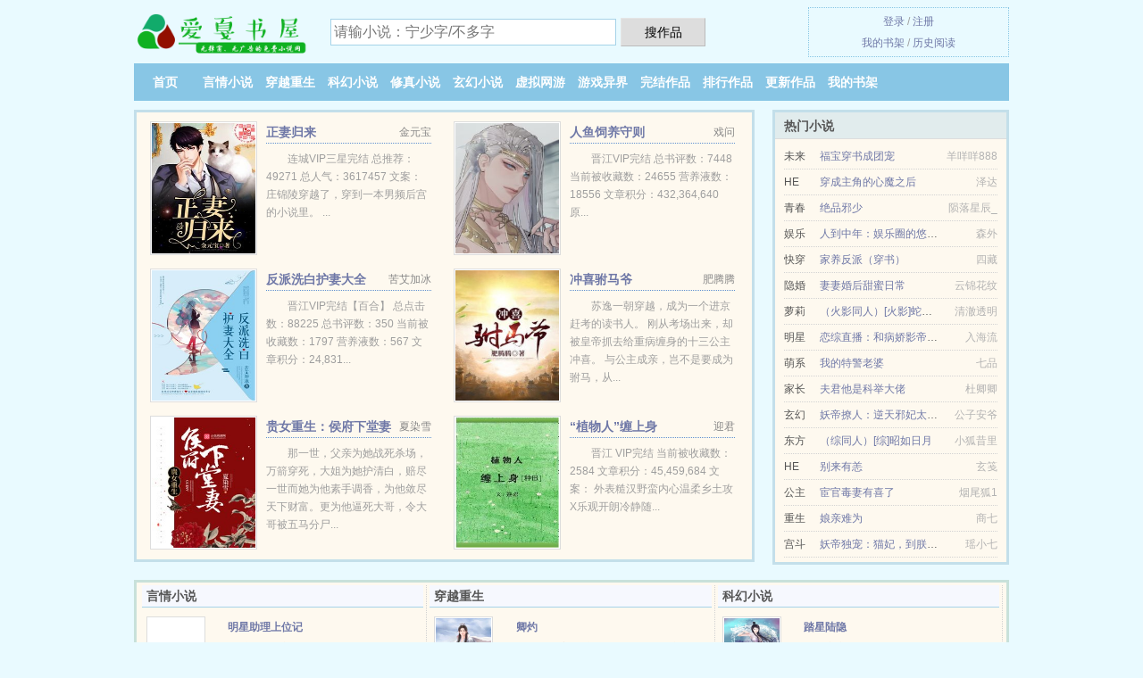

--- FILE ---
content_type: text/html; charset=UTF-8
request_url: https://aigasw.com/shuben/1058615896.html
body_size: 6203
content:
<!DOCTYPE HTML><html lang="zh-CN" class="www"><head><meta charset="utf-8"><title>末世无上剑道_第七十五章 通过测试了,那就别走了 莫大莫_精彩免费下载_全文免费下载- aigasw.com(爱戛书屋) </title><meta name="keywords" content="末世无上剑道_第七十五章 通过测试了,那就别走了 莫大莫_精彩免费下载_全文免费下载" /><meta name="description" content="主人公叫虫晶,钱多多,墨尘的小说叫《末世无上剑道》，本小说的作者是莫大莫倾心创作的一本位面、时空穿梭、随身流类小说，书中主要讲述了：《末世无上剑道》比较客观，分析到位，目前没有重大bug。文笔情节自然..." /><meta name="mobile-agent" content="format=xhtml; url=https://m.aigasw.com/shuben/1058615896.html" /><meta name="robots" content="all" /><meta name="apple-mobile-web-app-title" content="爱戛书屋" /><meta name="format-detection" content="telephone=no" /><meta http-equiv="Cache-Control" content="no-siteapp" /><meta http-equiv="Cache-Control" content="no-transform" /><meta name="mobile-agent" content="format=html5; url=https://m.aigasw.com/shuben/1058615896.html" /><meta name="referrer" content="always" /><meta http-equiv="X-UA-Compatible" content="IE=edge, chrome=1" /><meta name="viewport" content="width=device-width, initial-scale=1.0, maximum-scale=2.0, user-scalable=yes" /><meta name="renderer" content="webkit" /><link rel="stylesheet" href="https://23.224.199.34:61234/xcdn6/css/_c734dd23.css?318" onerror="_CSSERR=1"/><link href="https://23.224.199.34:61234/xcdn6/www1/_style.css?318" rel="stylesheet"/><meta property="og:novel:book_name" content="末世无上剑道"/><meta property="og:title" content="末世无上剑道"/><meta property="og:url" content="https://aigasw.com/shuben/1058615896.html"/><meta property="og:novel:latest_chapter_url" content="https://aigasw.com/shuben/1058615896/75.html"/><meta property="og:type" content="novel"/><meta property="og:image" content="//k.aigasw.com/normal_anPO_2604.jpg?sm"/><meta property="og:novel:read_url" content="https://aigasw.com/shuben/1058615896.html"/><meta property="og:novel:update_time" content="2021-04-23"/><meta property="og:novel:category" content="阵法小说"/><meta property="og:description" content="主人公叫虫晶,钱多多,墨尘的小说叫《末世无上剑道》，本小说的作者是莫大莫倾心创作的一本位面、时空穿梭、随身流类小说，书中主要讲述了：《末世无上剑道》比较客观，分析到位，目前没有重大bug。文笔情节自然..."/><meta property="og:novel:status" content="连载中"/><meta property="og:novel:latest_chapter_name" content="第七十五章 通过测试了,那就别走了 末世无上剑道"/><meta property="og:novel:author" content="莫大莫"/><script>var ADN='z23',CAD=0,DIR='/',DOMA='aigasw.com',CDN='https://23.224.199.34:61234/xcdn6/',xCoverList=[],CDNV='318',TWPC='hk',COOKIE_PRE='5yhua',xCover=function(){xCoverList.push(event.target||event.srcElement)},TJN='pv',FORM_HASH='3df2b962g9erqh',TWMO='big5',TJ='C115yhua',APP_NAME='爱戛书屋',MOD='',INIT_EVENT=[];"ontouchstart"in window&&(location.href="https://m.aigasw.com/"+location.href.split("/").slice(3).join("/"));!function(a,c,o,d,f){var r=2e4,s=+new Date;!function i(){setTimeout(function(){a.CDNT=new Date-s;var e=typeof _CSSERR!=f;if(e||CDNT>=r){if(typeof $==f){if(a.CDNQ=(~~o.getItem(d)||0)+1,!e&&3<a.CDNQ)return;o.setItem(d,a.CDNQ);var t=c,n=c.createElement("script");n.src="/static/js/_cdn.js?"+CDNV,t.head.appendChild(n)}}else i()},1e3)}()}(window,document,localStorage,"qdn","undefined");</script></head><body ><div id="wrapper"><div class="header"><div class="logo"><a href="/" title="爱戛书屋"><img src="/img/logo.png" style="margin-top:-5px;" /></a></div><a style="display: none" href="/" class="logo"><span class="site">爱戛书屋</span><span class="slogan">aigasw.com</span></a><div class="header_search"><form method="post" target="_blank" action="/search/"><input type="text" name="keyword" class="search" placeholder="请输小说：宁少字/不多字" autocomplete="off" baiduSug="2" /><button type="submit">搜作品</button></form></div><div class="userpanel"><a href="/user/login.html">登录</a> / <a href="/user/register.html">注册</a><BR><a href="/user/">我的书架</a> / <a href="/visited/">历史阅读</a></div></div><div class="nav"><ul><li><a href="/">首页</a></li><li><a href="/yanqingxiaoshuo/">言情小说</a></li><li><a href="/chuanyuezhongsheng/">穿越重生</a></li><li><a href="/kehuanxiaoshuo/">科幻小说</a></li><li><a href="/xiuzhenxiaoshuo/">修真小说</a></li><li><a href="/xuanhuanxiaoshuo/">玄幻小说</a></li><li><a href="/xuniwangyou/">虚拟网游</a></li><li><a href="/youxiyijie/">游戏异界</a></li><li><a href="/end.html">完结作品</a></li><li><a href="/hot.html">排行作品</a></li><li><a href="/cate/">更新作品</a></li><li><a rel="nofollow" href="/user/">我的书架</a></li></ul></div></div><div class="box_con"><div class="con_top"><div class="fr"><a target="_blank" href="https://m.aigasw.com/shuben/1058615896.html" title="末世无上剑道">手机阅读《末世无上剑道》</a></div><a href="/">爱戛书屋</a> &gt; <a href="/youxiyijie/">游戏异界</a> &gt; <a href="/shuben/1058615896.html">末世无上剑道</a></div><div id="maininfo"><div id="fmimg"><img width="120" height="180" src="//k.aigasw.com/normal_anPO_2604.jpg?sm" author="莫大莫" alt="末世无上剑道" /><span class="b"></span></div><div id="info"><h1>末世无上剑道</h1><p>作者：<a href="/author/83ab592783abQ.html" target="_blank">莫大莫</a></p><p>操作：<a href="#" class="ajax-dialog" data-label="tj" data-click="tj" data-name="novel_star" data-id="anPO8" rel="nofollow" data-type="1">投票推荐</a>， <a href="#" class="shelf-add-btn" data-id="anPO8" data-type="1" data-i="1">加入书架</a>， <a href="#end" rel="nofollow">直达底部</a>， <a href="/downxs/1058615896.html">TXT下载</a></p><p>更新时间：2021-04-23 18:11:27&nbsp;[共75章] <p>最新：<a href="/shuben/1058615896/75.html" title="">第七十五章 通过测试了,那就别走了</a></p><div class="clear"></div><div id="intro" style="max-height:150px;overflow-y: auto"><p>主人公叫<a href="/people/866b6676Q.html">虫晶</a>,<a href="/people/94b1591a591aQ.html">钱多多</a>,<a href="/people/58a85c18Q.html">墨尘</a>的小说叫《<a href="/w/krja0upwzxfg.html">末世无上剑道</a>》，本小说的作者是莫大莫倾心创作的一本位面、时空穿梭、随身流类小说，书中主要讲述了：《末世无上剑道》比较客观，分析到位，目前没有重大bug。文笔情节自然流畅。值得一看</p></div></div><div class="clear"></div><div class="tjlist">推荐阅读： <a href="/shuben/685354613.html" target="_blank" title="超级魔兽工厂">超级魔兽工厂</a> (阵法小说) 、 <a href="/shuben/eKgF.html" target="_blank" title="公路求生，我有提示系统">公路求生，我有提示系统</a><a href="/detail/G26rfAZ.html" title="异能特工军火皇后小说免费" target="_blank">异能特工军火皇后小说免费</a> (机甲小说) 、 <a href="/shuben/wTbS.html" target="_blank" title="金丹老祖在现代">金丹老祖在现代</a><a href="/detail/Lp06Twd.html" title="香肠国是什么国家" target="_blank">香肠国是什么国家</a> (玄学小说) 、 <a href="/shuben/1642371310.html" target="_blank" title="重生七十年代：军长，强势宠">重生七十年代：军长，强势宠</a><a href="/detail/Kpr6IyW.html" title="成也萧河漫画全集免费阅读下拉式" target="_blank">成也萧河漫画全集免费阅读下拉式</a> (军婚小说) 、 <a href="/shuben/gG2.html" target="_blank" title="重生潜入梦">重生潜入梦</a><a href="/detail/lby4Tep.html" title="艾奴玛" target="_blank">艾奴玛</a> (高干小说) 、 <a href="/shuben/1465146855.html" target="_blank" title="超强保镖">超强保镖</a><a href="/detail/6NXQCzn.html" title="督军,莫问归妻 vivi薇安百度网盘" target="_blank">督军,莫问归妻 vivi薇安百度网盘</a> (古典小说) 、 <a href="/shuben/940935143.html" target="_blank" title="魅魔修仙传">魅魔修仙传</a><a href="/detail/3yeYF3y.html" title="未见天明在线阅读小说" target="_blank">未见天明在线阅读小说</a> (重生小说) 、 <a href="/shuben/1484378879.html" target="_blank" title="生存游戏：随机SSS天赋">生存游戏：随机SSS天赋</a> (时空穿梭) 、 <a href="/shuben/N7dn.html" target="_blank" title="从替身到白月光">从替身到白月光</a> (豪门小说) 、 <a href="/shuben/1902572861.html" target="_blank" title="张小凡若雨凝">张小凡若雨凝</a><a href="/detail/Kpr6I35.html" title="妈妈巩固" target="_blank">妈妈巩固</a> (装逼小说) 、 </div></div><div class="box_con"><div id="list"><dl><dt>《末世无上剑道》 正文 </dt><dd><a href="/shuben/1058615896/1.html">第一章 末日降临</a></dd><dd><a href="/shuben/1058615896/2.html">第二章 剑道传承</a></dd><dd><a href="/shuben/1058615896/3.html">第三章 上清三门</a></dd><dd><a href="/shuben/1058615896/4.html">第四章 离开校园</a></dd><dd><a href="/shuben/1058615896/5.html">第五章 制冰厂</a></dd><dd><a href="/shuben/1058615896/6.html">第六章 冰窖</a></dd><dd><a href="/shuben/1058615896/7.html">第七章 传承之地</a></dd><dd><a href="/shuben/1058615896/8.html">第八章 杜先生</a></dd><dd><a href="/shuben/1058615896/9.html">第九章 回市里去</a></dd><dd><a href="/shuben/1058615896/10.html">第十章 死生之地</a></dd><dd><a href="/shuben/1058615896/11.html">第十一章 团灭?</a></dd><dd><a href="/shuben/1058615896/12.html">第十二章 训练</a></dd><dd><a href="/shuben/1058615896/13.html">第十三章 妖族前辈</a></dd><dd><a href="/shuben/1058615896/14.html">第十四章 修炼妖力</a></dd><dd><a href="/shuben/1058615896/15.html">第十五章 小和尚</a></dd><dd><a href="/shuben/1058615896/16.html">第十六章 军区大院</a></dd><dd><a href="/shuben/1058615896/17.html">第十七章 营救计划</a></dd><dd><a href="/shuben/1058615896/18.html">第十八章 武警支队</a></dd><dd><a href="/shuben/1058615896/19.html">第十九章 华商大厦</a></dd><dd><a href="/shuben/1058615896/20.html">第二十章 二级虫族</a></dd><dd><a href="/shuben/1058615896/21.html">第二十一章 医院</a></dd><dd><a href="/shuben/1058615896/22.html">第二十二章 防御型虫晶</a></dd><dd><a href="/shuben/1058615896/23.html">第二十三章 速度型虫族</a></dd><dd><a href="/shuben/1058615896/24.html">第二十四章 大厦将倾</a></dd><dd><a href="/shuben/1058615896/25.html">第二十五章 再次出发</a></dd><dd><a href="/shuben/1058615896/26.html">第二十六章 不一样的见面</a></dd><dd><a href="/shuben/1058615896/27.html">第二十七章 虫族来袭</a></dd><dd><a href="/shuben/1058615896/28.html">第二十八章 融化,然后爆炸。</a></dd><dd><a href="/shuben/1058615896/29.html">第二十九章 分配虫晶</a></dd><dd><a href="/shuben/1058615896/30.html">第三十章 青木通神</a></dd><dd><a href="/shuben/1058615896/31.html">第三十一章 凝实的青木剑意</a></dd><dd><a href="/shuben/1058615896/32.html">第三十二章 二级传承,却邪剑意</a></dd><dd><a href="/shuben/1058615896/33.html">第三十三章 钱多多家</a></dd><dd><a href="/shuben/1058615896/34.html">第三十四章 钱家堡</a></dd><dd><a href="/shuben/1058615896/35.html">第三十五章 晚宴会场</a></dd><dd><a href="/shuben/1058615896/36.html">第三十六章 墨尘酒醉</a></dd><dd><a href="/shuben/1058615896/37.html">第三十七章 开启石碑</a></dd><dd><a href="/shuben/1058615896/38.html">第三十八章 空间修炼</a></dd><dd><a href="/shuben/1058615896/39.html">第三十九章 战前准备</a></dd><dd><a href="/shuben/1058615896/40.html">第四十章 汇合</a></dd><dd><a href="/shuben/1058615896/41.html">第四十一章 遭遇虫群</a></dd><dd><a href="/shuben/1058615896/42.html">第四十二章 突围</a></dd><dd><a href="/shuben/1058615896/43.html">第四十三章 蜜蜂虫族</a></dd><dd><a href="/shuben/1058615896/44.html">第四十四章 如何杀死蜜蜂</a></dd><dd><a href="/shuben/1058615896/45.html">第四十五章 起雾了</a></dd><dd><a href="/shuben/1058615896/46.html">第四十六章 灯塔前的地龙</a></dd><dd><a href="/shuben/1058615896/47.html">第四十七章 晒成蚯蚓干</a></dd><dd><a href="/shuben/1058615896/48.html">第四十八章 雾雨虫族</a></dd><dd><a href="/shuben/1058615896/49.html">第四十九章 降为二级</a></dd><dd><a href="/shuben/1058615896/50.html">第五十章 扩大队伍</a></dd><dd><a href="/shuben/1058615896/51.html">第五十一章 寻剑</a></dd><dd><a href="/shuben/1058615896/52.html">第五十二章 老关铁匠</a></dd><dd><a href="/shuben/1058615896/53.html">第五十三章 青莲剑</a></dd><dd><a href="/shuben/1058615896/54.html">第五十四章 难以杀死的虫族</a></dd><dd><a href="/shuben/1058615896/55.html">第五十五章 虫族包围</a></dd><dd><a href="/shuben/1058615896/56.html">第五十六章 又是飞行虫族</a></dd><dd><a href="/shuben/1058615896/57.html">第五十七章 飞蛾扑火</a></dd><dd><a href="/shuben/1058615896/58.html">第五十八章 金沙滩防御战</a></dd><dd><a href="/shuben/1058615896/59.html">第五十九章 地雷战</a></dd><dd><a href="/shuben/1058615896/60.html">第六十章 螳螂虫族再次出现</a></dd><dd><a href="/shuben/1058615896/61.html">第六十一章 围杀 1</a></dd><dd><a href="/shuben/1058615896/62.html">第六十二章 围杀 2</a></dd><dd><a href="/shuben/1058615896/63.html">第六十三章 三级传承,玄锋剑意</a></dd><dd><a href="/shuben/1058615896/64.html">第六十四章 火妖虫族</a></dd><dd><a href="/shuben/1058615896/65.html">第六十五章 战火妖</a></dd><dd><a href="/shuben/1058615896/66.html">第六十六章 负伤</a></dd><dd><a href="/shuben/1058615896/67.html">第六十七章 伤愈</a></dd><dd><a href="/shuben/1058615896/68.html">第六十八章 是去是留</a></dd><dd><a href="/shuben/1058615896/69.html">第六十九章 司徒兔的家</a></dd><dd><a href="/shuben/1058615896/70.html">第七十章 东城界限</a></dd><dd><a href="/shuben/1058615896/71.html">第七十一章 跟随虫族</a></dd><dd><a href="/shuben/1058615896/72.html">第七十二章 水下的坑洞</a></dd><dt>《末世无上剑道》最新章节(提示：最新章节可能会延时显示，登录书架即可实时查看)</dt><dd><a href="/shuben/1058615896/75.html">第七十五章 通过测试了,那就别走了</a></dd><dd><a href="/shuben/1058615896/74.html">第七十四章 天无绝人之路</a></dd><dd><a href="/shuben/1058615896/73.html">第七十三章 水下求生</a></dd><dd><a href="/shuben/1058615896/72.html">第七十二章 水下的坑洞</a></dd><dd><a href="/shuben/1058615896/71.html">第七十一章 跟随虫族</a></dd><dd><a href="/shuben/1058615896/70.html">第七十章 东城界限</a></dd><dd><a href="/shuben/1058615896/69.html">第六十九章 司徒兔的家</a></dd><dd><a href="/shuben/1058615896/68.html">第六十八章 是去是留</a></dd><dd><a href="/shuben/1058615896/67.html">第六十七章 伤愈</a></dd><dd><a href="/shuben/1058615896/66.html">第六十六章 负伤</a></dd><dd><a href="/shuben/1058615896/65.html">第六十五章 战火妖</a></dd><dd><a href="/shuben/1058615896/64.html">第六十四章 火妖虫族</a></dd><dd><a href="/shuben/1058615896/63.html">第六十三章 三级传承,玄锋剑意</a></dd><dd><a href="/shuben/1058615896/62.html">第六十二章 围杀 2</a></dd><dd><a href="/shuben/1058615896/61.html">第六十一章 围杀 1</a></dd><dd><a href="/shuben/1058615896/60.html">第六十章 螳螂虫族再次出现</a></dd><dd><a href="/shuben/1058615896/59.html">第五十九章 地雷战</a></dd><dd><a href="/shuben/1058615896/58.html">第五十八章 金沙滩防御战</a></dd><dd><a href="/shuben/1058615896/57.html">第五十七章 飞蛾扑火</a></dd><dd><a href="/shuben/1058615896/56.html">第五十六章 又是飞行虫族</a></dd></dl><a name="end"></a></div><div class="clear10"></div><div class="pages"><a href="/shuben/1058615896/index_1.html">首页</a><a href="/shuben/1058615896/index_1.html">上一页</a><b>1</b><a href="/shuben/1058615896/index_2.html">2</a><a href="/shuben/1058615896/index_2.html">下一页</a><a href="/shuben/1058615896/index_2.html">末页</a></div><div class="clear10"></div></div><div class="footer" id="footer"><div class="footer_cont"><p>本站推荐： <a href="/shuben/1273496411.html" target="_blank" title="出租屋内的大叔与萝莉">出租屋内的大叔与萝莉</a>、 <a href="/shuben/NQYc.html" target="_blank" title="男朋友怎么还没找到我">男朋友怎么还没找到我</a>、 <a href="/shuben/yHrh.html" target="_blank" title="绝世神器（御女十二式床谱）">绝世神器（御女十二式床谱）</a>、 <a href="/detail/dkgvT1E.html" title="李万福最新消息" target="_blank">李万福最新消息</a>、 <a href="/shuben/yH7O.html" target="_blank" title="都市丽人">都市丽人</a>、 <a href="/shuben/y9PR.html" target="_blank" title="艾萝调教日记">艾萝调教日记</a>、 <a href="/detail/Az6bT3l.html" title="琼觞简介" target="_blank">琼觞简介</a>、 <a href="/shuben/94365805.html" target="_blank" title="重生之大涅磐">重生之大涅磐</a>、 <a href="/shuben/5Ub.html" target="_blank" title="魔王神官和勇者美少女Ⅰ+Ⅱ+Ⅲ">魔王神官和勇者美少女Ⅰ+Ⅱ+Ⅲ</a>、 <a href="/detail/k064TNA.html" title="乱()野()的四字词语" target="_blank">乱()野()的四字词语</a>、 <a href="/shuben/9wc2.html" target="_blank" title="我只想好好洗个澡">我只想好好洗个澡</a>、 <a href="/detail/3yeYFpN.html" title="人为什么叫做人" target="_blank">人为什么叫做人</a>、 <a href="/shuben/yQVr.html" target="_blank" title="难逃_御宅屋">难逃_御宅屋</a>、 <a href="/shuben/ygG6.html" target="_blank" title="木叶村的五代目被我预定了">木叶村的五代目被我预定了</a>、 <a href="/detail/qZdwtb0.html" title="纵容是什么意思?" target="_blank">纵容是什么意思?</a>、 </p></div></div><div class="gray line-height15 advance-box"><p>❶ 爱戛书屋提供末世无上剑道最新章节和全本TXT、全文阅读，是免费的小说阅读平台。</p><p>❷ 免费小说末世无上剑道TXT的章节均为网友自行更新，与爱戛书屋（aigasw.com）立场无关。</p><p>❸ 如果您对全本小说末世无上剑道全集的作品版权、内容等方面有质疑，请及时与我们联系，我们将在第一时间进行处理，谢谢！</p><p>❹ 爱戛书屋提供《末世无上剑道》是由莫大莫所写，位面小说类型的小说。爱戛书屋为您提供海量的位面小说小说作品，请关注本站的位面小说小说排行榜。</p><p>❺ 本站小说《末世无上剑道》由网友收集，如发现此小说下载章节有错误，请及时通知我们。</p><p>*. <a href="/w/krja0upwzxfg.html">末世无上剑道精彩大结局/虫晶、钱多多、墨尘/全本TXT下载</a>/<span class="gray">2021-10-13 18:48:32</span></p><p>*. <a href="/w/p7ojgf9dm0hd.html">末世无上剑道全本TXT下载/虫晶、钱多多、墨尘免费全文下载</a>/<span class="gray">2017-04-14 01:48:55</span></p><p>*. <a href="/w/mwldvskya0t8.html">末世无上剑道/全集TXT下载 虫晶、钱多多、墨尘/全本免费下载</a>/<span class="gray">2017-04-06 15:06:43</span></p><p>*. <a href="/w/el0xvimjvzsl.html">末世无上剑道/无弹窗阅读/莫大莫 最新章节全文免费阅读/虫晶、钱多多、墨尘</a>/<span class="gray">2017-05-02 10:38:09</span></p><p>*. <a href="/w/7jo7gumpzvil.html">末世无上剑道最新章节/短篇/莫大莫/全文无广告免费阅读</a>/<span class="gray">2017-09-15 15:53:16</span></p></div></div><script src="/click/1058615896"></script><script src="/5yhzv/318.z2cct2"></script><section class="f0"><script>window[window["A1_"]||"Boolean"](0);</script></section><div class="footer"><div class="footer_link"></div><div class="footer_cont"><p> 本站内容均由网友自发收集、发表与维护，与本站立场无关，如有侵权请来信告之。</p><p>Copyright &copy; 2026 <a href="https://www.aigasw.com/">爱戛书屋</a>(aigasw.com) All Rights Reserved. <a href="//hk.aigasw.com/shuben/1058615896.html" data-translate="(切回简体版)|(切换繁体版)">(繁体版)</a></p><p><a href="/about/">联系支持：<img data-lazy="/img/mmailrPcO.png" alt="mail" /></a></p></div></div><script src="https://23.224.199.34:61234/xcdn6/js/_init.js?318"></script><script src="https://23.224.199.34:61234/xcdn6/www1/_common.js?318"></script><script use="22.038ms"></script></body></html>

--- FILE ---
content_type: text/html; charset=UTF-8
request_url: https://aigasw.com/?FROM=bjs&u=BJS
body_size: 9810
content:
<!DOCTYPE HTML><html lang="zh-CN" class="www"><head><meta charset="utf-8"><title>爱戛书屋-值得收藏的免费小说阅读网</title><meta name="keywords" content="爱戛书屋,穿越重生,好看的小说" /><meta name="description" content="爱戛书屋（aigasw.com），本站提供不错的科幻小说以及好看小说排行榜等在线阅读及下载，欢迎阅读。" /><meta name="mobile-agent" content="format=xhtml; url=https://m.aigasw.com/" /><meta name="robots" content="all" /><meta name="apple-mobile-web-app-title" content="爱戛书屋" /><meta name="format-detection" content="telephone=no" /><meta http-equiv="Cache-Control" content="no-siteapp" /><meta http-equiv="Cache-Control" content="no-transform" /><meta name="mobile-agent" content="format=html5; url=https://m.aigasw.com/" /><meta name="referrer" content="always" /><meta http-equiv="X-UA-Compatible" content="IE=edge, chrome=1" /><meta name="viewport" content="width=device-width, initial-scale=1.0, maximum-scale=2.0, user-scalable=yes" /><meta name="renderer" content="webkit" /><link rel="stylesheet" href="https://23.224.199.34:61234/xcdn6/css/_c734dd23.css?318" onerror="_CSSERR=1"/><link href="https://23.224.199.34:61234/xcdn6/www1/_style.css?318" rel="stylesheet"/><script>var ADN='z23',CAD=0,DIR='/',DOMA='aigasw.com',CDN='https://23.224.199.34:61234/xcdn6/',xCoverList=[],CDNV='318',TWPC='hk',COOKIE_PRE='5yhua',xCover=function(){xCoverList.push(event.target||event.srcElement)},TJN='pv',FORM_HASH='26748720g9er3k',TWMO='big5',TJ='C115yhua',APP_NAME='爱戛书屋',MOD='',INIT_EVENT=[];"ontouchstart"in window&&(location.href="https://m.aigasw.com/"+location.href.split("/").slice(3).join("/"));!function(a,c,o,d,f){var r=2e4,s=+new Date;!function i(){setTimeout(function(){a.CDNT=new Date-s;var e=typeof _CSSERR!=f;if(e||CDNT>=r){if(typeof $==f){if(a.CDNQ=(~~o.getItem(d)||0)+1,!e&&3<a.CDNQ)return;o.setItem(d,a.CDNQ);var t=c,n=c.createElement("script");n.src="/static/js/_cdn.js?"+CDNV,t.head.appendChild(n)}}else i()},1e3)}()}(window,document,localStorage,"qdn","undefined");</script></head><body ><div id="wrapper"><div class="header"><div class="logo"><a href="/" title="爱戛书屋"><img src="/img/logo.png" style="margin-top:-5px;" /></a></div><a style="display: none" href="/" class="logo"><span class="site">爱戛书屋</span><span class="slogan">aigasw.com</span></a><div class="header_search"><form method="post" target="_blank" action="/search/"><input type="text" name="keyword" class="search" placeholder="请输小说：宁少字/不多字" autocomplete="off" baiduSug="2" /><button type="submit">搜作品</button></form></div><div class="userpanel"><a href="/user/login.html">登录</a> / <a href="/user/register.html">注册</a><BR><a href="/user/">我的书架</a> / <a href="/visited/">历史阅读</a></div></div><div class="nav"><ul><li><a href="/">首页</a></li><li><a href="/yanqingxiaoshuo/">言情小说</a></li><li><a href="/chuanyuezhongsheng/">穿越重生</a></li><li><a href="/kehuanxiaoshuo/">科幻小说</a></li><li><a href="/xiuzhenxiaoshuo/">修真小说</a></li><li><a href="/xuanhuanxiaoshuo/">玄幻小说</a></li><li><a href="/xuniwangyou/">虚拟网游</a></li><li><a href="/youxiyijie/">游戏异界</a></li><li><a href="/end.html">完结作品</a></li><li><a href="/hot.html">排行作品</a></li><li><a href="/cate/">更新作品</a></li><li><a rel="nofollow" href="/user/">我的书架</a></li></ul></div></div><div id="main" class="index"><div id="hotcontent"><div class="l"><div class="item"><div class="image"><a href="/shuben/NKI5.html" title=""><img data-lazy="//k.aigasw.com/uploadfile/q/d48u.jpg?sm" alt="正妻归来" author="金元宝" src="/mload9VD1.svg" /></a></div><dl><dt><span>金元宝</span><a href="/shuben/NKI5.html" title="">正妻归来</a></dt><dd>连城VIP三星完结 总推荐：49271 总人气：3617457 文案： 庄锦陵穿越了，穿到一本男频后宫的小说里。 ...</dd></dl><div class="clear"></div></div><div class="item"><div class="image"><a href="/shuben/erQY.html" title=""><img data-lazy="//k.aigasw.com/uploadfile/s/f8WR.jpg?sm" alt="人鱼饲养守则" author="戏问" src="/mload9VD1.svg" /></a></div><dl><dt><span>戏问</span><a href="/shuben/erQY.html" title="">人鱼饲养守则</a></dt><dd>晋江VIP完结 总书评数：7448  当前被收藏数：24655  营养液数：18556  文章积分：432,364,640  原...</dd></dl><div class="clear"></div></div><div class="item"><div class="image"><a href="/shuben/VVyH.html" title=""><img data-lazy="//k.aigasw.com/uploadfile/s/fMG.jpg?sm" alt="反派洗白护妻大全" author="苦艾加冰" src="/mload9VD1.svg" /></a></div><dl><dt><span>苦艾加冰</span><a href="/shuben/VVyH.html" title="">反派洗白护妻大全</a></dt><dd>晋江VIP完结【百合】 总点击数：88225 总书评数：350 当前被收藏数：1797 营养液数：567 文章积分：24,831...</dd></dl><div class="clear"></div></div><div class="item"><div class="image"><a href="/shuben/2048282911.html" title=""><img data-lazy="//k.aigasw.com/uploadfile/r/e5My.jpg?sm" alt="冲喜驸马爷" author="肥腾腾" src="/mload9VD1.svg" /></a></div><dl><dt><span>肥腾腾</span><a href="/shuben/2048282911.html" title="">冲喜驸马爷</a></dt><dd>苏逸一朝穿越，成为一个进京赶考的读书人。 刚从考场出来，却被皇帝抓去给重病缠身的十三公主冲喜。 与公主成亲，岂不是要成为驸马，从...</dd></dl><div class="clear"></div></div><div class="item"><div class="image"><a href="/shuben/1489474565.html" title=""><img data-lazy="//k.aigasw.com/uploadfile/q/dQ4F.jpg?sm" alt="贵女重生：侯府下堂妻" author="夏染雪" src="/mload9VD1.svg" /></a></div><dl><dt><span>夏染雪</span><a href="/shuben/1489474565.html" title="">贵女重生：侯府下堂妻</a></dt><dd>那一世，父亲为她战死杀场，万箭穿死，大姐为她护清白，赔尽一世而她为他素手调香，为他敛尽天下财富。更为他逼死大哥，令大哥被五马分尸...</dd></dl><div class="clear"></div></div><div class="item"><div class="image"><a href="/shuben/a86X.html" title=""><img data-lazy="//k.aigasw.com/uploadfile/o/bTr.jpg?sm" alt="“植物人”缠上身" author="迎君" src="/mload9VD1.svg" /></a></div><dl><dt><span>迎君</span><a href="/shuben/a86X.html" title="">“植物人”缠上身</a></dt><dd>晋江 VIP完结 当前被收藏数：2584 文章积分：45,459,684  文案： 外表糙汉野蛮内心温柔乡土攻X乐观开朗冷静随...</dd></dl><div class="clear"></div></div></div><div class="r"><h2>热门小说</h2><ul><li><span class="s1">未来</span><span class="s2"><a href="/shuben/NNlH.html" title="">福宝穿书成团宠</a></span><span class="s5">羊咩咩888</span></li><li><span class="s1">HE</span><span class="s2"><a href="/shuben/elwC.html" title="">穿成主角的心魔之后</a></span><span class="s5">泽达</span></li><li><span class="s1">青春</span><span class="s2"><a href="/shuben/140030568.html" title="">绝品邪少</a></span><span class="s5">陨落星辰_</span></li><li><span class="s1">娱乐</span><span class="s2"><a href="/shuben/e08H.html" title="">人到中年：娱乐圈的悠闲生活</a></span><span class="s5">森外</span></li><li><span class="s1">快穿</span><span class="s2"><a href="/shuben/VyNa.html" title="">家养反派（穿书）</a></span><span class="s5">四藏</span></li><li><span class="s1">隐婚</span><span class="s2"><a href="/shuben/N09D.html" title="">妻妻婚后甜蜜日常</a></span><span class="s5">云锦花纹</span></li><li><span class="s1">萝莉</span><span class="s2"><a href="/shuben/aOKg.html" title="">（火影同人）[火影]蛇叔 快到碗里来~</a></span><span class="s5">清澈透明</span></li><li><span class="s1">明星</span><span class="s2"><a href="/shuben/NUPJ.html" title="">恋综直播：和病娇影帝CP爆红了</a></span><span class="s5">入海流</span></li><li><span class="s1">萌系</span><span class="s2"><a href="/shuben/JN5.html" title="">我的特警老婆</a></span><span class="s5">七品</span></li><li><span class="s1">家长</span><span class="s2"><a href="/shuben/VVTh.html" title="">夫君他是科举大佬</a></span><span class="s5">杜卿卿</span></li><li><span class="s1">玄幻</span><span class="s2"><a href="/shuben/VrqO.html" title="">妖帝撩人：逆天邪妃太嚣张</a></span><span class="s5">公子安爷</span></li><li><span class="s1">东方</span><span class="s2"><a href="/shuben/V81P.html" title="">（综同人）[综]昭如日月</a></span><span class="s5">小狐昔里</span></li><li><span class="s1">HE</span><span class="s2"><a href="/shuben/eJ97.html" title="">别来有恙</a></span><span class="s5">玄笺</span></li><li><span class="s1">公主</span><span class="s2"><a href="/shuben/wcz.html" title="">宦官毒妻有喜了</a></span><span class="s5">烟尾狐1</span></li><li><span class="s1">重生</span><span class="s2"><a href="/shuben/d5g.html" title="">娘亲难为</a></span><span class="s5">商七</span></li><li><span class="s1">宫斗</span><span class="s2"><a href="/shuben/wYFy.html" title="">妖帝独宠：猫妃，到朕碗里来</a></span><span class="s5">瑶小七</span></li></ul></div><div class="clear"></div></div><div class="novelslist"><div class="content"><h2>言情小说</h2><div class="top"><div class="image"><a href="/shuben/JcX4.html" target="_blank" title="明星助理上位记"><img data-lazy="/ae01/kf/Ucd91a7a57efe4014b42db6bd147d74143-nS5.jpg?sm" alt="明星助理上位记" author="莫歆" /></a></div><dl><dt><a href="/shuben/JcX4.html" title="明星助理上位记">明星助理上位记</a></dt><dd>      磨铁VIP完结 从没想过“娱乐圈”三个自带光环的字有一天在我的生命中会被染成血色。 圈子里的肮脏如硫酸一样啃食着我。...</dd></dl><div class="clear"></div></div><ul><li><a href="/shuben/HSf.html" title="红色仕途">红色仕途</a>/鸿蒙树</li><li><a href="/shuben/531105091.html" title="我和漂亮女上司">我和漂亮女上司</a>/亦客</li><li><a href="/shuben/egJ8.html" title="觉醒后穿书女配她揣崽逃了">觉醒后穿书女配她揣崽逃了</a>/顾棠糖</li><li><a href="/shuben/OT1.html" title="我的房东,我的主管（GL）">我的房东,我的主管（GL）</a>/藏在面包里の爱情</li><li><a href="/shuben/NQ74.html" title="竹马为夫">竹马为夫</a>/一杯春</li><li><a href="/shuben/1288069453.html" title="邻家美姨">邻家美姨</a>/东门小官人</li><li><a href="/shuben/4b.html" title="温家女儿">温家女儿</a>/吃肉的羊</li><li><a href="/shuben/w0hG.html" title="过来，让我抱一下">过来，让我抱一下</a>/折纸蚂蚁</li><li><a href="/shuben/eHPT.html" title="婚后暧昧">婚后暧昧</a>/折枝伴酒</li><li><a href="/shuben/eZ4g.html" title="失控标记">失控标记</a>/桃白百</li></ul></div><div class="content"><h2>穿越重生</h2><div class="top"><div class="image"><a href="/shuben/eJaY.html" target="_blank" title="卿灼"><img data-lazy="//k.aigasw.com/normal_eJaY_16819.jpg?sm" alt="卿灼" author="锦潇竹幻" /></a></div><dl><dt><a href="/shuben/eJaY.html" title="卿灼">卿灼</a></dt><dd>不正经文案： 穿越而来，成为冼府的三小姐......知书达礼？ NO，姐天生一副痞样，装不来那深闺小姐的模样， 姐上辈子已...</dd></dl><div class="clear"></div></div><ul><li><a href="/shuben/eOTY.html" title="穿成首辅大人的渣前妻">穿成首辅大人的渣前妻</a>/一条兰寿</li><li><a href="/shuben/eH1U.html" title="饕餮术士">饕餮术士</a>/程剑心</li><li><a href="/shuben/wabM.html" title="[重生]深宅养团子">[重生]深宅养团子</a>/楚谡</li><li><a href="/shuben/yctH.html" title="濒死动物拯救中！">濒死动物拯救中！</a>/他姜</li><li><a href="/shuben/nFKN.html" title="重生之我变女人">重生之我变女人</a>/小叙</li><li><a href="/shuben/h9w.html" title="大愚若智(女尊)">大愚若智(女尊)</a>/虞月下</li><li><a href="/shuben/yMC5.html" title="谁家小可怜哟[重生]">谁家小可怜哟[重生]</a>/稼禾</li><li><a href="/shuben/w8Fh.html" title="丫鬟翻身记">丫鬟翻身记</a>/谢惟爱你</li><li><a href="/shuben/egya.html" title="三国开局斩关羽">三国开局斩关羽</a>/烟雨莽苍苍</li><li><a href="/shuben/eM9V.html" title="重生后弃子他赢麻了">重生后弃子他赢麻了</a>/花小蓝</li></ul></div><div class="content"><h2>科幻小说</h2><div class="top"><div class="image"><a href="/shuben/538941619.html" target="_blank" title="踏星陆隐"><img data-lazy="//k.aigasw.com/normal_NFNR_13691.jpg?sm" alt="踏星陆隐" author="随散飘风" /></a></div><dl><dt><a href="/shuben/538941619.html" title="踏星陆隐">踏星陆隐</a></dt><dd>浩瀚宇宙，无尽种族！恢弘战技，十决横空！远古独姓，百强战榜！以我之名，脚踏星空！ ...</dd></dl><div class="clear"></div></div><ul><li><a href="/shuben/579309187.html" title="我在时间静止的世界">我在时间静止的世界</a>/聂履冰</li><li><a href="/shuben/wJaJ.html" title="星神兵王">星神兵王</a>/你要卡宴</li><li><a href="/shuben/NSIn.html" title="我让四个男主动了情">我让四个男主动了情</a>/妖狐君</li><li><a href="/shuben/N887.html" title="好巧，你也变O了">好巧，你也变O了</a>/归鸿落雪</li><li><a href="/shuben/c4Oy.html" title="无尽暗域">无尽暗域</a>/乱之无相</li><li><a href="/shuben/NU1f.html" title="快穿之绿茶她千娇百媚">快穿之绿茶她千娇百媚</a>/尚北北北</li><li><a href="/shuben/Zqz.html" title="坐享俊男之坊">坐享俊男之坊</a>/简红装</li><li><a href="/shuben/1295762992.html" title="异常生物见闻录内">异常生物见闻录内</a>/远瞳</li><li><a href="/shuben/aTcK.html" title="虫族之秀恩爱日常">虫族之秀恩爱日常</a>/雨过天晴的烟</li><li><a href="/shuben/584072593.html" title="洪荒：我穿越成了通天教主">洪荒：我穿越成了通天教主</a>/努力码字的大宝</li></ul></div><div class="content"><h2>修真小说</h2><div class="top"><div class="image"><a href="/shuben/ed2r.html" target="_blank" title="渣了魔尊后我死遁失败了[穿书]"><img data-lazy="//k.aigasw.com/normal_ed2r_1611.jpg?sm" alt="渣了魔尊后我死遁失败了[穿书]" author="梅听剑" /></a></div><dl><dt><a href="/shuben/ed2r.html" title="渣了魔尊后我死遁失败了[穿书]">渣了魔尊后我死遁失败了[穿书]</a></dt><dd>晋江VIP完结 非v章节章均点击数：3033 总书评数：971 当前被收藏数：4123 营养液数：2158 文章积分：54,44...</dd></dl><div class="clear"></div></div><ul><li><a href="/shuben/nbq.html" title="撕天">撕天</a>/隐为者</li><li><a href="/shuben/NTZb.html" title="浮仙令">浮仙令</a>/浅淡的月牙</li><li><a href="/shuben/VfQU.html" title="白月光她只想搞学习/前任们渣了我后都追悔莫及">白月光她只想搞学习/前任们渣了我后都追悔莫及</a>/沉云香</li><li><a href="/shuben/615142015.html" title="医行天下">医行天下</a>/曾经的蚂蚁</li><li><a href="/shuben/NHG4.html" title="变神">变神</a>/爱吃彩虹糖</li><li><a href="/shuben/eR1t.html" title="修罗天尊（作者：师小生）">修罗天尊（作者：师小生）</a>/师小生</li><li><a href="/shuben/T1h.html" title="（BL-洪荒同人）妖后不好当">（BL-洪荒同人）妖后不好当</a>/浅淡色</li><li><a href="/shuben/zMy.html" title="武侠世界大拯救">武侠世界大拯救</a>/殊彦</li><li><a href="/shuben/wwnq.html" title="漫漫修真途">漫漫修真途</a>/L泗X汐Y</li><li><a href="/shuben/cHNK.html" title="凌风诀">凌风诀</a>/神梦兮</li></ul></div><div class="content"><h2>玄幻小说</h2><div class="top"><div class="image"><a href="/shuben/950807552.html" target="_blank" title="大神，你家夫人又挂了"><img data-lazy="//k.aigasw.com/uploadfile/q/dFsz.jpg?sm" alt="大神，你家夫人又挂了" author="大橘猫" /></a></div><dl><dt><a href="/shuben/950807552.html" title="大神，你家夫人又挂了">大神，你家夫人又挂了</a></dt><dd>陆完完只是打个网游，却把全服第一大神给撞飞了。 大神：“……” 陆完完：“大神，我会对你负责的。”然而话音刚落，...</dd></dl><div class="clear"></div></div><ul><li><a href="/shuben/1719763214.html" title="超级浮空城">超级浮空城</a>/诸生浮屠</li><li><a href="/shuben/686371724.html" title="和离记">和离记</a>/半袖妖妖</li><li><a href="/shuben/852482491.html" title="仙武帝尊叶辰楚灵儿">仙武帝尊叶辰楚灵儿</a>/六界三道</li><li><a href="/shuben/NXDz.html" title="退婚后对家祖宗成了我的金手指">退婚后对家祖宗成了我的金手指</a>/粟凛</li><li><a href="/shuben/raYV.html" title="小狐狸他靠美貌攻略影帝">小狐狸他靠美貌攻略影帝</a>/是墨痕子</li><li><a href="/shuben/344944653.html" title="千万别找黑人男朋友">千万别找黑人男朋友</a>/淹留</li><li><a href="/shuben/wwCg.html" title="焚天九诀">焚天九诀</a>/天叹</li><li><a href="/shuben/werS.html" title="飞天情史">飞天情史</a>/长弓女主月伴行</li><li><a href="/shuben/rlhD.html" title="有这样的魅魔几点回家">有这样的魅魔几点回家</a>/鱼头豆腐</li><li><a href="/shuben/9Jl.html" title="天体">天体</a>/果核里</li></ul></div><div class="content"><h2>虚拟网游</h2><div class="top"><div class="image"><a href="/shuben/408245581.html" target="_blank" title="斗罗：大反派，开局订婚千仞雪"><img data-lazy="//k.aigasw.com/normal_fI7c_463.jpg?sm" alt="斗罗：大反派，开局订婚千仞雪" author="一块西柚皮" /></a></div><dl><dt><a href="/shuben/408245581.html" title="斗罗：大反派，开局订婚千仞雪">斗罗：大反派，开局订婚千仞雪</a></dt><dd>【斗罗大陆同人，天赋异禀，绝代天才，开局天命反派订婚千仞雪，揍唐三，灭大师，不舔狗，誓做斗罗大陆最强的男人】 雪云风穿越到了斗罗...</dd></dl><div class="clear"></div></div><ul><li><a href="/shuben/1826033955.html" title="九龙抬棺张九阳林婉">九龙抬棺张九阳林婉</a>/免费阅读</li><li><a href="/shuben/377295599.html" title="火影：柱间之子，忍界新神">火影：柱间之子，忍界新神</a>/喜欢柚子的小胖妞</li><li><a href="/shuben/VqaI.html" title="在末世成为人形锦鲤">在末世成为人形锦鲤</a>/从温</li><li><a href="/shuben/NbN9.html" title="重生后前妻开始追我">重生后前妻开始追我</a>/花椰菜总动员</li><li><a href="/shuben/Nq8c.html" title="谁会想要谈恋爱呢">谁会想要谈恋爱呢</a>/奥利奥不扭才好吃</li><li><a href="/shuben/NH8y.html" title="网恋爹系男友以为我很穷">网恋爹系男友以为我很穷</a>/木炽丹枝</li><li><a href="/shuben/1573711281.html" title="龙王妻">龙王妻</a>/潜心梦徒</li><li><a href="/shuben/eG6U.html" title="（原神同人）[原神]这是我的第几个男朋友">（原神同人）[原神]这是我的第几个男朋友</a>/夜晏酒</li><li><a href="/shuben/caXt.html" title="网游之清迟">网游之清迟</a>/夜语清迟</li><li><a href="/shuben/whMI.html" title="无限生存游戏">无限生存游戏</a>/轻云淡</li></ul></div><div class="clear"></div></div><div id="newscontent"><div class="l"><h2>最新更新小说</h2><ul><li><span class="s1">[穿越时空]</span><span class="s2"><a href="/shuben/rSlf.html" title="">穿都穿了，肯定当女帝啊！</a></span><span class="s3"><a href="/shuben/rSlf/333.html" target="_blank" title="">第 333 篇</a></span><span class="s4">九州月下</span><span class="s5">02-01 09:58</span></li><li><span class="s1">[随身流]</span><span class="s2"><a href="/shuben/a60Y.html" title="">做鬼也要谈恋爱[星际]</a></span><span class="s3"><a href="/shuben/a60Y/146.html" target="_blank" title="">第 146 篇</a></span><span class="s4">狐阳</span><span class="s5">02-01 09:37</span></li><li><span class="s1">[搞笑小说]</span><span class="s2"><a href="/shuben/r6sK.html" title="">小燕尔</a></span><span class="s3"><a href="/shuben/r6sK/410.html" target="_blank" title="">第 410 篇</a></span><span class="s4">发电姬</span><span class="s5">02-01 08:44</span></li><li><span class="s1">[现言小说]</span><span class="s2"><a href="/shuben/rH07.html" title="">刑满释放后，诡异自称前男友</a></span><span class="s3"><a href="/shuben/rH07/947.html" target="_blank" title="">第 947 篇</a></span><span class="s4">惑非</span><span class="s5">02-01 06:57</span></li><li><span class="s1">[时空穿梭]</span><span class="s2"><a href="/shuben/J9wr.html" title="">（BL/综漫同人）超能力者手把手教你做人[综]</a></span><span class="s3"><a href="/shuben/J9wr/295.html" target="_blank" title="">第 295 篇</a></span><span class="s4">妖妖柒</span><span class="s5">02-01 04:39</span></li><li><span class="s1">[暧昧小说]</span><span class="s2"><a href="/shuben/178045993.html" title="">龙魂侠影</a></span><span class="s3"><a href="/shuben/178045993/524.html" target="_blank" title="">（十）妖花魔蕊（上）</a></span><span class="s4">boge0204&#40六道惊魂&#41</span><span class="s5">02-01 01:25</span></li><li><span class="s1">[种田文]</span><span class="s2"><a href="/shuben/1499186910.html" title="">风流杏花村</a></span><span class="s3"><a href="/shuben/1499186910/71.html" target="_blank" title="">71、世道变了和狗日的爱情</a></span><span class="s4">欲留香</span><span class="s5">02-01 01:25</span></li><li><span class="s1">[异兽流]</span><span class="s2"><a href="/shuben/1423653046.html" title="">重生精灵之绿色世界</a></span><span class="s3"><a href="/shuben/1423653046/302.html" target="_blank" title="">第三百一十章 曼陀罗</a></span><span class="s4">佚名</span><span class="s5">02-01 01:25</span></li><li><span class="s1">[励志小说]</span><span class="s2"><a href="/shuben/935332018.html" title="">杨家洼情事</a></span><span class="s3"><a href="/shuben/935332018/39.html" target="_blank" title="">第39章</a></span><span class="s4">以泪洗面奶</span><span class="s5">02-01 01:25</span></li><li><span class="s1">[练功流]</span><span class="s2"><a href="/shuben/365554419.html" title="">快乐人生（龙傲花都后宫录）</a></span><span class="s3"><a href="/shuben/365554419/412.html" target="_blank" title="">第412章 见缝插针（二）</a></span><span class="s4">shanyzs</span><span class="s5">02-01 01:25</span></li><li><span class="s1">[异界小说]</span><span class="s2"><a href="/shuben/2098202164.html" title="">我的美母苏雅琴</a></span><span class="s3"><a href="/shuben/2098202164/67.html" target="_blank" title="">（六十七）</a></span><span class="s4">gykzyilu</span><span class="s5">02-01 01:25</span></li><li><span class="s1">[升级流]</span><span class="s2"><a href="/shuben/633598688.html" title="">孽乱：情与欲</a></span><span class="s3"><a href="/shuben/633598688/174.html" target="_blank" title="">022、山洞春花开（4）</a></span><span class="s4">夜月狼嚎</span><span class="s5">02-01 01:25</span></li><li><span class="s1">[超能小说]</span><span class="s2"><a href="/shuben/1431284301.html" title="">色间道I</a></span><span class="s3"><a href="/shuben/1431284301/223.html" target="_blank" title="">结局3（巫山一梦）</a></span><span class="s4">大小钟马</span><span class="s5">02-01 01:24</span></li><li><span class="s1">[霸道小说]</span><span class="s2"><a href="/shuben/1041315614.html" title="">截胡萧容鱼，给予她幸福生活</a></span><span class="s3"><a href="/shuben/1041315614/30.html" target="_blank" title="">第三十章 浴室内操晕萧容鱼</a></span><span class="s4">酌酒江上眠</span><span class="s5">02-01 01:24</span></li><li><span class="s1">[恐怖惊悚]</span><span class="s2"><a href="/shuben/215832845.html" title="">末世：柠缺毋滥</a></span><span class="s3"><a href="/shuben/215832845/211.html" target="_blank" title="">第二百一十章</a></span><span class="s4">佚名</span><span class="s5">02-01 01:10</span></li><li><span class="s1">[末世危机]</span><span class="s2"><a href="/shuben/1498916324.html" title="">超级房东</a></span><span class="s3"><a href="/shuben/1498916324/468.html" target="_blank" title="">第469章、偷窥的小姑娘</a></span><span class="s4">风过留痕</span><span class="s5">02-01 01:10</span></li><li><span class="s1">[现言小说]</span><span class="s2"><a href="/shuben/104647821.html" title="">地球ＯＬ</a></span><span class="s3"><a href="/shuben/104647821/42.html" target="_blank" title="">后记</a></span><span class="s4">yanmaoder</span><span class="s5">02-01 01:10</span></li><li><span class="s1">[超能小说]</span><span class="s2"><a href="/shuben/1728568601.html" title="">乡野风流：哀羞的绿帽</a></span><span class="s3"><a href="/shuben/1728568601/115.html" target="_blank" title="">第114章 被人看不起的滋味</a></span><span class="s4">苍白的泪（8点49分）</span><span class="s5">02-01 01:10</span></li><li><span class="s1">[隐婚小说]</span><span class="s2"><a href="/shuben/2085974964.html" title="">妇科男医（男医）</a></span><span class="s3"><a href="/shuben/2085974964/290.html" target="_blank" title="">第290章 世界婚礼</a></span><span class="s4">萧九</span><span class="s5">02-01 01:09</span></li></ul></div><div class="r"><h2>最新入库小说</h2><ul><li><span class="s1">争霸</span><span class="s2"><a href="/shuben/rSl8.html" title="">我爹造反成功后</a></span><span class="s5">独恋一枝花</span></li><li><span class="s1">玄学</span><span class="s2"><a href="/shuben/rSlK.html" title="">你抢我夫君，我诱你儿子，不能亏</a></span><span class="s5">三万金</span></li><li><span class="s1">穿越</span><span class="s2"><a href="/shuben/rSlf.html" title="">穿都穿了，肯定当女帝啊！</a></span><span class="s5">九州月下</span></li><li><span class="s1">科幻</span><span class="s2"><a href="/shuben/rSlD.html" title="">她 触爪客服[快穿]</a></span><span class="s5">羽小树</span></li><li><span class="s1">腹黑</span><span class="s2"><a href="/shuben/rSl4.html" title="">春雀记</a></span><span class="s5">一寸舟</span></li><li><span class="s1">校园</span><span class="s2"><a href="/shuben/503759644.html" title="">我在废土世界成了通缉犯</a></span><span class="s5">柳寄生</span></li><li><span class="s1">浪漫</span><span class="s2"><a href="/shuben/373656711.html" title="">姐妹间的较量 亲子诱惑</a></span><span class="s5">东方成才</span></li><li><span class="s1">法宝</span><span class="s2"><a href="/shuben/1438863960.html" title="">凶兽被迫联姻后</a></span><span class="s5">风慢慢</span></li><li><span class="s1">豪门</span><span class="s2"><a href="/shuben/966025852.html" title="">情欲缠绵：我的出轨自白</a></span><span class="s5">多情女郎</span></li><li><span class="s1">异兽</span><span class="s2"><a href="/shuben/1423653046.html" title="">重生精灵之绿色世界</a></span><span class="s5">佚名</span></li><li><span class="s1">后宫</span><span class="s2"><a href="/shuben/1330428261.html" title="">欲望与烦恼</a></span><span class="s5">soulseeker</span></li><li><span class="s1">异能</span><span class="s2"><a href="/shuben/201209296.html" title="">妈妈的情人</a></span><span class="s5">佚名</span></li><li><span class="s1">纯爱</span><span class="s2"><a href="/shuben/aK6O.html" title="">好学的江帆</a></span><span class="s5">正弦倒数</span></li><li><span class="s1">恐怖</span><span class="s2"><a href="/shuben/1767623658.html" title="">追捕</a></span><span class="s5">yoyoo8282</span></li><li><span class="s1">军事</span><span class="s2"><a href="/shuben/1183278444.html" title="">欲恋</a></span><span class="s5">爱夜夜夜夜</span></li><li><span class="s1">恐怖</span><span class="s2"><a href="/shuben/1199688839.html" title="">班长郭静琳的露出</a></span><span class="s5">A星猫</span></li><li><span class="s1">女强</span><span class="s2"><a href="/shuben/557871379.html" title="">仙徒异世绿录</a></span><span class="s5">无媛</span></li><li><span class="s1">娱乐</span><span class="s2"><a href="/shuben/1106849900.html" title="">乱欲封魔录</a></span><span class="s5">希尔洛斯</span></li><li><span class="s1">隐婚</span><span class="s2"><a href="/shuben/2085974964.html" title="">妇科男医（男医）</a></span><span class="s5">萧九</span></li><li><span class="s1">游戏</span><span class="s2"><a href="/shuben/1069502684.html" title="">被寝取的勇者由性转少女来拯救</a></span><span class="s5">Aneko Yusagi</span></li></ul></div><div class="clear"></div></div></div><div id="firendlink"><div class="box-wrap wrap"> 友情链接： <a href="//hk.aigasw.com/">繁体站</a><A href="//aigasw.com/" target="_blank">爱戛书屋</A> &nbsp;|&nbsp; <a href="//aigasw.com/yanqingxiaoshuo/" class="">言情小说</a> &nbsp;|&nbsp; <a href="//aigasw.com/chuanyuezhongsheng/" class="">穿越重生</a> &nbsp;|&nbsp; <a href="//aigasw.com/kehuanxiaoshuo/" class="">科幻小说</a> &nbsp;|&nbsp; <a href="//aigasw.com/xiuzhenxiaoshuo/" class="">修真小说</a> &nbsp;|&nbsp; <a href="//aigasw.com/xuanhuanxiaoshuo/" class="">玄幻小说</a> &nbsp;|&nbsp; <a href="//aigasw.com/xuniwangyou/" class="">虚拟网游</a> &nbsp;|&nbsp; <a href="//aigasw.com/youxiyijie/" class="">游戏异界</a><div class="clear"></div></div></div><script src="/5yhzv/318.z2ccsw"></script><div class="f0"><script>window[window["A1_"]||"Boolean"](0);</script></div><div class="footer"><div class="footer_link"></div><div class="footer_cont"><p> 本站内容均由网友自发收集、发表与维护，与本站立场无关，如有侵权请来信告之。</p><p>Copyright &copy; 2026 <a href="https://www.aigasw.com/">爱戛书屋</a>(aigasw.com) All Rights Reserved. <a href="//hk.aigasw.com/" data-translate="(切回简体版)|(切换繁体版)">(繁体版)</a></p><p><a href="/about/">联系支持：<img data-lazy="/img/mmailrPcO.png" alt="mail" /></a></p></div></div><script src="https://23.224.199.34:61234/xcdn6/js/_init.js?318"></script><script src="https://23.224.199.34:61234/xcdn6/www1/_common.js?318"></script><script use="10.305ms"></script></body></html>